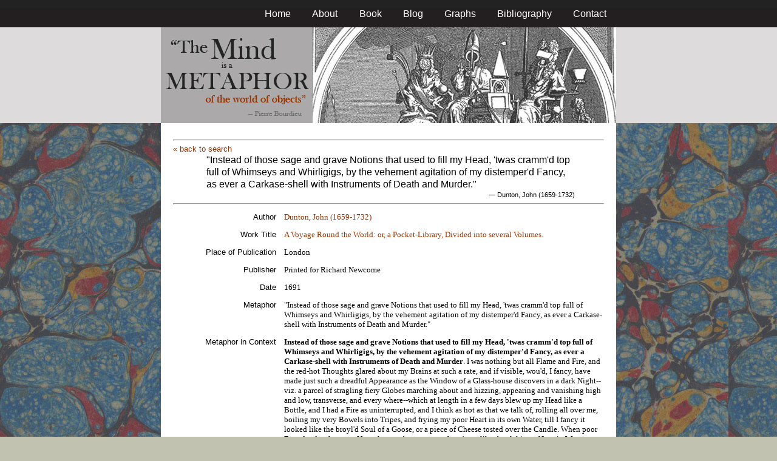

--- FILE ---
content_type: text/html; charset=utf-8
request_url: https://metaphors.iath.virginia.edu/metaphors/20983
body_size: 7897
content:
<!DOCTYPE html PUBLIC "-//W3C//DTD HTML 4.01//EN"
   "http://www.w3.org/TR/html4/strict.dtd">

<html lang="en">

	<head>
		<meta http-equiv="Content-Type" content="text/html; charset=utf-8">
		<title></title>
		<link href="/stylesheets/base-min.css" media="screen" rel="stylesheet" type="text/css">
		<link href="/stylesheets/screen.css" media="screen" rel="stylesheet" type="text/css">
		
		<script src="/javascripts/jquery-1.3.2.min.js?1401823053" type="text/javascript"></script>
		<link rel="alternate" type="application/rss+xml" title="Mind is a Metaphor RSS Feed" href="/metaphors.rss">
	</head>
	
	<body>
		<div id="doc3" class="yui-t2">
			<div id="yui-main">
			<div id="hd" class="banner">
				<div id="header_nav">
					<ul>
						<li><a href="/metaphors">Home</a></li>
						<li><a href="/about">About</a></li>
						<li><a href="/book">Book</a></li>
						<li><a href="/blog">Blog</a></li>
						<li><a href="/graphs">Graphs</a></li>
						<li><a href="/bibliography">Bibliography</a></li>
						<li><a href="/contact">Contact</a></li>
					</ul>
				</div>
				
				<div id="logo_band">
					<a href="/metaphors"><img src="/images/logo.jpg" class="logo" alt="The Mind is a Metaphor" title="The Mind is a Metaphor"></a>
				</div>
			</div>
			
			<div id="bd">
				<div id="main_content">
					
<hr/>

<div id="search_control">
	
		<a href="/metaphors">&laquo; back to search</a>
	
</div>

<div class="metaphor" id="metaphor">
	
	<blockquote>
		<p>"Instead of those sage and grave Notions that used to fill my Head, 'twas cramm'd top full of Whimseys and Whirligigs, by the vehement agitation of my distemper'd Fancy, as ever a Carkase-shell with Instruments of Death and Murder."</p>
		
			
				<p class="attribution">&mdash; Dunton, John (1659-1732)</p>
			
		
	</blockquote>
	
	<hr />
	
	
	<div class="yui-gf">
		<div class="yui-u first right">
			Author
		</div>
		<div class="yui-u serif">
				
					<h3> <a href="/metaphors?f%5Bauthor_name%5D%5B%5D=Dunton%2C+John+%281659-1732%29">Dunton, John (1659-1732)</a></h3>
				
		</div>
	</div>
	
	
	
	<div class="yui-gf">
		<div class="yui-u first right">
			Work Title
		</div>
		<div class="yui-u serif">
			<h3><a href="/metaphors?f%5Bwork_title%5D%5B%5D=A+Voyage+Round+the+World%3A+or%2C+a+Pocket-Library%2C+Divided+into+several+Volumes.">A Voyage Round the World: or, a Pocket-Library, Divided into several Volumes.</a></h3>
		</div>
	</div>
	
	
	
	<div class="yui-gf">
		<div class="yui-u first right ">
			Place of Publication
		</div>
		<div class="yui-u serif">
			London
		</div>
	</div>
	
	
	
	<div class="yui-gf">
		<div class="yui-u first right ">
			Publisher
		</div>
		<div class="yui-u serif">
			Printed for Richard Newcome
		</div>
	</div>
	
	
	
	<div class="yui-gf">
		<div class="yui-u first right ">
			Date
		</div>
		<div class="yui-u serif">
			1691
		</div>
	</div>
	
	
	
	<div class="yui-gf">
		<div class="yui-u first right ">
			Metaphor
		</div>
		<div class="yui-u serif">
			"Instead of those sage and grave Notions that used to fill my Head, 'twas cramm'd top full of Whimseys and Whirligigs, by the vehement agitation of my distemper'd Fancy, as ever a Carkase-shell with Instruments of Death and Murder."
		</div>
	</div>
	
	
	
	<div class="yui-gf">
		<div class="yui-u first right">
			Metaphor in Context
		</div>
		<div class="yui-u serif">
			<b>Instead of those <em>sage and grave Notions</em> that used to fill my Head, 'twas cramm'd top full of <em>Whimseys and Whirligigs</em>, by the vehement agitation of my <em>distemper'd Fancy</em>, as ever a Carkase-shell with Instruments of Death and Murder</b>. I was nothing but <em>all Flame</em> and <em>Fire</em>, and the red-hot Thoughts glared about my Brains at such a rate, and if visible, wou'd, I fancy, have made just such a dreadful Appearance as the <em>Window of a Glass-house</em> discovers in a dark Night--<em>viz.</em> a parcel of stragling <em>fiery Globes</em> marching about and hizzing, appearing and vanishing high and low, transverse, and every where--which at length in a few days blew up my Head like a <em>Bottle</em>, and I had a Fire as uninterrupted, and I think as hot as that we talk of, rolling all over me, boiling my very <em>Bowels into Tripes</em>, and frying <!--Page[216], 43-->  my <em>poor Heart</em> in its own Water, till I fancy it looked like the <em>broyl'd Soul of a Goose</em>, or a piece of Cheese tosted over the Candle. When <em>poor Evander</em> drunk, as my Nurse knows that was not often, 'twas like the slaking of Iron in Water, or rather the <em>Taylor's spitting upon his Goose</em>, where the little drops of moisture only <em>stink</em> and <em>sputter</em>, and fly off agen; and I can hardly perswade my self but if any <em>Virtuoso</em> had out of curiosity listen'd at my <em>Back-Door</em>, they might have easily heard the <em>small Beer</em> and Posset-drink hizz within me, as it came down into my Bowels.  <br>
(II, pp. 42-3)
		</div>
	</div>
	
	
	
	<div class="yui-gf">
		<div class="yui-u first right">
			Categories
		</div>
		<div class="yui-u serif">
			
				<a href="/metaphors?f%5Bcategories%5D%5B%5D=War">War::Bomb::Carcass-Shell</a>
			
				<a href="/metaphors?f%5Bcategories%5D%5B%5D=">Container</a>
			
				<a href="/metaphors?f%5Bcategories%5D%5B%5D=Uncategorized">Uncategorized::Whirligigs</a>
			
		</div>
	</div>
	
	
	
	<div class="yui-gf">
		<div class="yui-u first right">
			Provenance
		</div>
		<div class="yui-u serif">
			C-H Lion
		</div>
	</div>
	
	
	
	<div class="yui-gf">
		<div class="yui-u first right">
			Citation
		</div>
		<div class="yui-u serif">
			John Dunton, <u>A Voyage Round the World: or, a Pocket-Library, Divided into several Volumes. The First of which contains the Rare Adventures of Don Kainophilus, From his Cradle to his 15th. Year. The like Discoveries in such a Method never made by any Rambler before. The whole Work intermixt with Essays, Historical, Moral and Divine; and all other kinds of Learning. Done into English by a Lover of Travels. Recommended by the Wits of both Universities.</u> 3 vols. (London: Printed for Richard Newcome, 1691). &lt;<a href="http://name.umdl.umich.edu/A65181.0001.001">Link to EEBO-TCP</a>&gt;

		</div>
	</div>
	
	
	

   
	<div class="yui-gf">
		<div class="yui-u first right">
			Date of Entry
		</div>
		<div class="yui-u serif">
			06/19/2013
		</div>
	</div>
	

	
	
	
</div>
				</div>
			</div>

			<div id="ft">
				<div id="ft_wrap">
				<div class="scholars_lab_logo">
					<a href="http://lib.virginia.edu/scholarslab/"><img src="/images/slab.png" alt="Scholars' Lab"/></a>
				</div>
				<div id="util_container">
					<div class="copyright">
						<a href="http://creativecommons.org/licenses/by-nc-sa/2.5/">This work is CC licensed <img src="/images/cc_logo.png" alt="creative commons"/></a>
					</div>
					<div class="rss">
						<a href="/metaphors.rss?sort=-timestamp">
							Subscribe to our RSS feed <img src="/images/rss.png" alt="rss feed"/>
						</a>
					</div>
					<div class="contact">
						<a href="/contact">
							Contact us <img src="/images/mail.png" alt="contact"/>
						</a>
					</div>
				</div>
				<div id="author_container">
					<p><em>The Mind is a Metaphor</em> is authored by <a href="http://www.engl.virginia.edu/people/bmp7e">Brad Pasanek</a>, Assistant Professor of English, <a href="http://virginia.edu">University of Virginia</a>.</p>
				</div>
				</div>
			</div>
			</div>
		</div>
		<script type="text/javascript">
		var gaJsHost = (("https:" == document.location.protocol) ? "https://ssl." : "http://www.");
		document.write(unescape("%3Cscript src='" + gaJsHost + "google-analytics.com/ga.js' type='text/javascript'%3E%3C/script%3E"));
		</script>
		<script type="text/javascript">
		try {
		var pageTracker = _gat._getTracker("UA-12325321-1");
		pageTracker._trackPageview();
		} catch(err) {}</script>
	</body>
</html>
